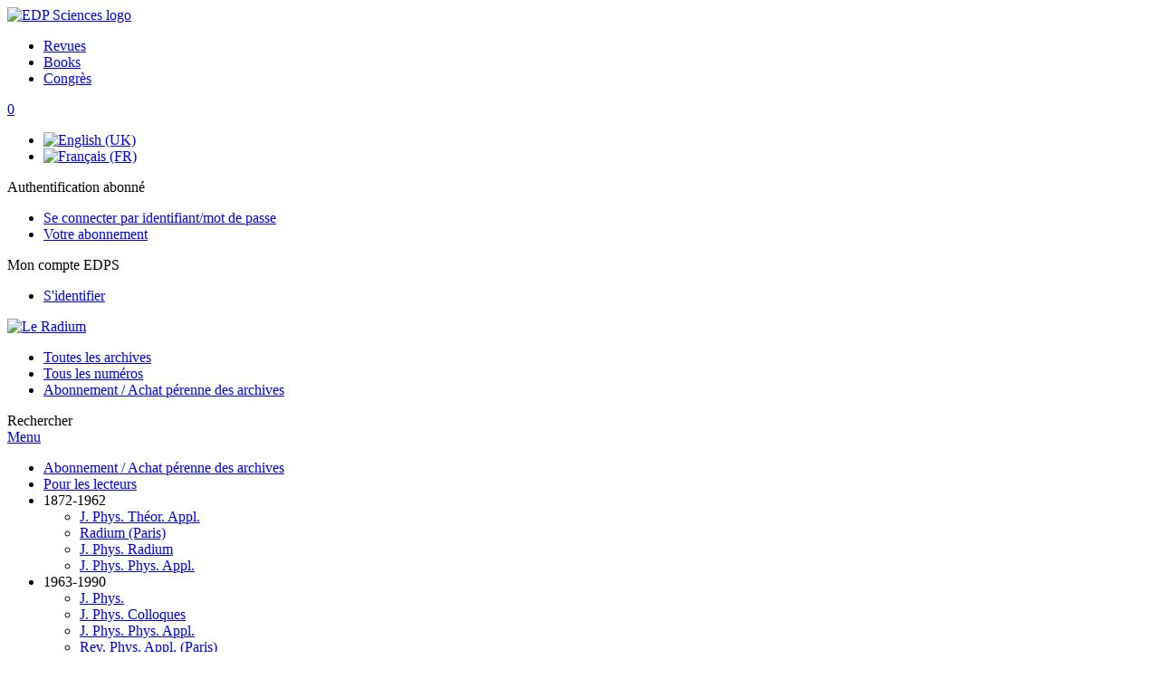

--- FILE ---
content_type: text/html; charset=utf-8
request_url: https://radium.journaldephysique.org/articles/radium/abs/1909/11/radium_1909__6_11_332_1/radium_1909__6_11_332_1.html
body_size: 7440
content:
<!DOCTYPE html>
<html xml:lang="fr-fr" lang="fr-fr" dir="ltr">
<head>
    <meta name="viewport" content="width=device-width, initial-scale=1.0, shrink-to-fit=no">
      <base href="https://radium.journaldephysique.org/articles/radium/abs/1909/11/radium_1909__6_11_332_1/radium_1909__6_11_332_1.html" />
  <meta http-equiv="content-type" content="text/html; charset=utf-8" />
  <meta name="keywords" content="Le Radium, Journal de Physique, archive, EDP Sciences, EDP Sciences" />
  <meta name="robots" content="index, follow, noarchive" />
  <meta name="description" content="Le Radium, Journal de Physique, archive" />
  <title>Le corps noir et son rayonnement
 | Le Radium</title>
  <link rel="stylesheet" href="/libraries/jquery/jquery.multiselect.css" type="text/css" />
  <link rel="stylesheet" href="/libraries/jquery/jquery.qtip/jquery.qtip.min.css" type="text/css" />
  <link rel="stylesheet" href="/libraries/jquery/jquery.magnific-popup.css" type="text/css" />
  <link rel="stylesheet" href="/p/jquery.php/ui/1.12.0/themes/base/jquery-ui.css" type="text/css" />
  <link rel="stylesheet" href="/templates/template1/css/com_article.css" type="text/css" />
  <link rel="stylesheet" href="/templates/template1/css/com_article_hljs_github.min.css" type="text/css" />
  <link rel="stylesheet" href="/templates/template1/css/mod_article_bookmarking.css" type="text/css" />
  <link rel="stylesheet" href="/templates/template1/css/mod_article_purchase.css" type="text/css" />
  <link rel="stylesheet" href="/templates/template1/css/mod_solr.css" type="text/css" />
  <link rel="stylesheet" href="/media/mod_languages/css/template.css" type="text/css" />
  <script src="/p/jquery.php/jquery-3.1.0.min.js" type="text/javascript"></script>
  <script src="/plugins/system/jqueryeasy/jquerynoconflict.js" type="text/javascript"></script>
  <script src="/p/jquery.php/ui/1.12.0/jquery-ui.min.js" type="text/javascript"></script>
  <script src="/libraries/jquery/jquery.multiselect.min.js" type="text/javascript"></script>
  <script src="/libraries/jquery/jquery.qtip/jquery.qtip.min.js" type="text/javascript"></script>
  <script src="/libraries/jquery/jquery.magnific-popup.min.js" type="text/javascript"></script>
  <script src="https://radium.journaldephysique.org/components/com_article/assets/js/highlight/highlight.min.js" type="text/javascript"></script>
  <script src="https://radium.journaldephysique.org/components/com_article/assets/js/article.js" type="text/javascript"></script>
  <script src="https://radium.journaldephysique.org/components/com_article/assets/js/highlight/highlight.js" type="text/javascript"></script>
  <script src="https://www.googletagmanager.com/gtag/js?id=G-S2LKMZBHJL" type="text/javascript"></script>
  <script src="/modules/mod_article_bookmarking/assets/js/bookmarking.js" type="text/javascript"></script>
  <script src="/modules/mod_solr/assets/js/mod_solr.js" type="text/javascript"></script>
  <script src="/libraries/jquery/jquery.autocomplete.js" type="text/javascript"></script>
  <script type="text/javascript">
var ARTICLE_CLICK_VIEW = "Cliquez pour afficher en plein écran";
var ARTICLE_CLICK_HIDE = "Cliquez n'importe où pour masquer le masquage plein écran";
var ARTICLE_CLICK_MOVIE = "Cliquez pour lire le film";
var COM_ARTICLE_DISPLAY_EQUATION_AS = "Afficher les équations en mode ";
var COM_ARTICLE_COPY_IN_CLIPBOARD = "Formule LaTeX copié dans le presse-papier !";
const MATHML_DISPLAY = "disabled";
window.dataLayer = window.dataLayer || [];
function gtag() {dataLayer.push(arguments);}
gtag('js', new Date());
gtag('consent', 'default', {
  'ad_storage': 'denied',
  'ad_user_data': 'denied',
  'ad_personalization': 'denied',
  'analytics_storage': 'denied',
  'wait_for_update': 500
});
gtag('config', 'G-S2LKMZBHJL', { 
    'edpsname': 'radium',
    'site_name': 'Le Radium',
    'plateform': 'journal',
    'plateform_type': 'edp',
    'server_host': 'ovh-canada'
});gtag('config', 'user_properties', {
    'edpsname': 'radium',
    'site_name': 'Le Radium',
    'plateform': 'journal',
    'plateform_type': 'edp',
    'server_host': 'ovh-canada'
});
  </script>
  <link title="schema(PRISM)" rel="schema.prism" href="http://prismstandard.org/namespaces/1.2/basic/">
  <meta name="citation_journal_title" content="Le Radium">
  <meta name="citation_journal_abbrev" content="Radium (Paris)">
  <meta name="citation_publisher" content="MASSON ET CIE, Editeurs">
  <meta name="citation_author" content="M. Moulin">
  <meta name="citation_title" content="Le corps noir et son rayonnement">
  <meta name="citation_publication_date" content="1909/11/01">
  <meta name="citation_volume" content="6">
  <meta name="citation_issue" content="11">
  <meta name="citation_firstpage" content="332">
  <meta name="citation_lastpage" content="342">
  <meta name="citation_doi" content="doi:10.1051/radium:01909006011033201">
  <meta name="citation_abstract_html_url" content="http://dx.doi.org/10.1051/radium:01909006011033201">
  <meta name="citation_pdf_url" content="http://radium.journaldephysique.org/articles/radium/pdf/1909/11/radium_1909__6_11_332_1.pdf">
  <meta name="citation_issn" content="0370-3223">
  <meta name="citation_language" content="fr">
  <meta name="prism.publicationName" content="Le Radium">
  <meta name="prism.coverDisplayDate" content="Novembre 1909">
  <meta name="prism.volume" content="6">
  <meta name="mode.number" content="11">
  <meta name="prism.startingPage" content="332">
  <meta name="prism.endingPage" content="342">
  <meta name="prism.issn" content="0370-3223">
  <meta name="prism.doi" content="10.1051/radium:01909006011033201">
  <meta name="prism.url" content="http://dx.doi.org/10.1051/radium:01909006011033201">

    <link href="/templates/template1/images/radium/favicon.ico" rel="shortcut icon" type="image/vnd.microsoft.icon" />
          <link rel="preconnect" href="https://fonts.googleapis.com">
      <link rel="preconnect" href="https://fonts.gstatic.com" crossorigin>
      <link href="https://fonts.googleapis.com/css2?family=Crimson+Text&family=Open+Sans:wght@400;600&display=swap" rel="stylesheet">
        
    <link href="/templates/source/css/article.css" rel="stylesheet" type="text/css"/>
    <link href="/templates/template1/css/cookie.css" rel="stylesheet" type="text/css"/>
    <link href="/templates/template1/css/commun_v3.css" rel="stylesheet" type="text/css"/>
    <link href="/templates/template1/css/template1.css" rel="stylesheet" type="text/css"/>
    <link href="/templates/source/css/flags25.css" rel="stylesheet" type="text/css"/>    

        <link href="/templates/template1/css/jphys.css" rel="stylesheet" type="text/css"/>
        <link href="/templates/source/js/mmenu2/dist/css/jquery.mmenu.all.css" rel="stylesheet" type="text/css"/>
    <!--[if IE]>
    <link rel="stylesheet" href="/templates/template1/css/ie.css" type="text/css" />
    <script src="/templates/template1/html5-ie.js"></script>
    <![endif]-->
</head>



<body id="com_article" class="radium  ">
    <div id="journal-webpage">
        <header>
                          <div class="header-edp">
        <div class="wrap ">

                        <div class="logo-edp">


                
                                              <a href="https://www.edpsciences.org" target="_blank"><img src="/templates/source/images/logos/logo_edp_105.svg" alt="EDP Sciences logo"></a>
                                                       </div>
                                <nav class="edp-nav">
                        <ul>
                                <li><a href="https://publications.edpsciences.org/">Revues</a></li>
                                <li><a href="https://www.edpsciences.org/en/books">Books</a></li>
                                <li><a href="https://www.webofconferences.org/">Congrès</a></li>
                        </ul>
                </nav>
                        


                            <div class="header_cart">
                <a href="#" class="cart-box" id="cart-info" title="Voir votre panier d'achat">
  <span class="ico ico-cart"></span> <span class="cart-counter hidden">0</span>
</a>

            </div>
        
                <div class="mod-languages">

	<ul class="lang-inline">
						<li class="" dir="ltr">
			<a href="/en/articles/radium/abs/1909/11/radium_1909__6_11_332_1/radium_1909__6_11_332_1.html">
							<img src="/media/mod_languages/images/en.gif" alt="English (UK)" title="English (UK)" />						</a>
			</li>
								<li class="lang-active" dir="ltr">
			<a href="/fr/articles/radium/abs/1909/11/radium_1909__6_11_332_1/radium_1909__6_11_332_1.html">
							<img src="/media/mod_languages/images/fr.gif" alt="Français (FR)" title="Français (FR)" />						</a>
			</li>
				</ul>

</div>

                                   <div class="reg_info auth">
            <div class="btn-nav">
            <span class="ico16 white subs"></span><span>Authentification abonné  </span>
            <nav class="user">
                <ul>
                                            <li>
                            <a href="/fr/component/authenticate/?task=login">
                                Se connecter par identifiant/mot de passe
                            </a>
                        </li>
                                        <li>
                        <a href="/fr/component/authenticate/?task=access">
                            Votre abonnement
                        </a>
                    </li>
                                    </ul>
            </nav>
        </div>
    </div>
<div class="reg_info account">
    <div class="btn-nav">
                    <span class="ico16 white login"></span> <span class="reg_info-user">Mon compte EDPS</span>
                <nav class="user">
                        <ul>
                <li><a href="/fr/component/services/">S'identifier</a></li>
            </ul>
                    </nav>
    </div>
</div>


                
                <div class="clear"></div>
        </div>
</div>


                                                            

	    

            <div class="header-nav">

              
              <div class="wrap">
                        
                                      <a href="/" class="logo" title="Le Radium homepage"><img src="/templates/template1/images/jphys/logo_jphys.png" alt="Le Radium"></a>
                
                <nav class="menu">
                  
<ul class="menu">
<li class="item-276"><a href="https://www.journaldephysique.org/" >Toutes les archives</a></li><li class="item-252"><a href="/component/issues" >Tous les numéros</a></li><li class="item-281"><a href="https://www.journaldephysique.org/fr/abonnement-achat-perenne-d-archives" >Abonnement / Achat pérenne des archives</a></li></ul>

                </nav>


                            
                

<div class="custom search default">
<span class="ico ico-search" title="Afficher le moteur de recherche">Rechercher</span>
</div>


                <a href="#menu-mobile" class="nav-mobile-link">Menu</a>
                
              </div>

               
            <nav id="menu-mobile">
<ul class="menu">
<li class="item-148"><a href="http://www.journaldephysique.org/fr/abonnement-achat-perenne-d-archives" >Abonnement / Achat pérenne des archives</a></li><li class="item-247"><a href="/component/services/" >Pour les lecteurs</a></li><li class="item-192 deeper parent"><span class="separator">1872-1962</span>
<ul><li class="item-190"><a href="https://jphystap.journaldephysique.org" >J. Phys. Théor. Appl.</a></li><li class="item-191"><a href="https://radium.journaldephysique.org" >Radium (Paris)</a></li><li class="item-193"><a href="https://jphysrad.journaldephysique.org" >J. Phys. Radium</a></li><li class="item-204"><a href="https://jphysap.journaldephysique.org" >J. Phys. Phys. Appl.</a></li></ul></li><li class="item-203 deeper parent"><span class="separator">1963-1990</span>
<ul><li class="item-194"><a href="https://jphys.journaldephysique.org" >J. Phys.</a></li><li class="item-195"><a href="https://jphyscol.journaldephysique.org" >J. Phys. Colloques</a></li><li class="item-196"><a href="https://jphysap.journaldephysique.org" >J. Phys. Phys. Appl.</a></li><li class="item-197"><a href="https://rphysap.journaldephysique.org" >Rev. Phys. Appl. (Paris)</a></li><li class="item-198"><a href="https://jphyslet.journaldephysique.org" >J. Physique Lett.</a></li></ul></li><li class="item-205 deeper parent"><span class="separator">1991-2006</span>
<ul><li class="item-199"><a href="https://jp1.journaldephysique.org" >J. Phys. I France</a></li><li class="item-200"><a href="https://jp2.journaldephysique.org" >J. Phys. II France</a></li><li class="item-201"><a href="https://jp3.journaldephysique.org" >J. Phys. III France</a></li><li class="item-202"><a href="https://jp4.journaldephysique.org" >J. Phys. IV France</a></li></ul></li><li class="item-206"><a href="http://www.epj.org" target="_blank" >Current journals</a></li></ul>
</nav>
            </div>

            <div id="search" class="hidden">
    <div class="wrap-search">
        <form action="/fr/component/solr/?task=quick_search" method="post">
            <div class="wrap">
                <div class="inputs">
                    <input type="text" name="q" />
                    <button type="submit" value="search">
                        <span class="ico ico-search" title="Rechercher"></span>
                    </button>
                </div> 
                                <div class="advanced"><a href="/fr/component/solr/">Recherche avancée</a></div>
            </div>

        </form>
    </div>
</div>
<script type="text/javascript">
	jQuery(function ($) {
	    var source = function (request, callback) {
	        var term = request.term;
            $.ajax({
                url: '/index.php',
                dataType: 'json',
                method: 'GET',
                data: {
                    option: 'com_solr',
                    task: 'auto_complete',
                    query: term
                },
                success: function (data) {
                    var suggestions = [];
                    try {
                        data.suggest.default[term].suggestions.forEach(function (s) { suggestions.push(s.term)}) } catch (e) {
                    }

                    callback(suggestions);
                },
                error: function (err) {
                    callback([]);
                }
            });
        };

		$('#search').find('input[name=q]').autocomplete({
			source: source
		});
	});
</script>

                          <div class="header-cover">
                                                                    
              </div>
                    </header>

        <main class="radium" id="main">

            <!--div class="wrap">
             <p>Message placeholder</p>
            </div-->

            
            
                                                    

            
            
            <div class="wrap" >
                              

<div class="breadcrumbs"></div>

              
                                                    <div id="content" class="id-101  full">
                    <div>
                                           
                        <nav class="nav-article nav-buttons">
                          
<ul class="menu">
<li class="item-148"><a href="http://www.journaldephysique.org/fr/abonnement-achat-perenne-d-archives" >Abonnement / Achat pérenne des archives</a></li><li class="item-247"><a href="/component/services/" >Pour les lecteurs</a></li><li class="item-192 deeper parent"><span class="separator">1872-1962</span>
<ul><li class="item-190"><a href="https://jphystap.journaldephysique.org" >J. Phys. Théor. Appl.</a></li><li class="item-191"><a href="https://radium.journaldephysique.org" >Radium (Paris)</a></li><li class="item-193"><a href="https://jphysrad.journaldephysique.org" >J. Phys. Radium</a></li><li class="item-204"><a href="https://jphysap.journaldephysique.org" >J. Phys. Phys. Appl.</a></li></ul></li><li class="item-203 deeper parent"><span class="separator">1963-1990</span>
<ul><li class="item-194"><a href="https://jphys.journaldephysique.org" >J. Phys.</a></li><li class="item-195"><a href="https://jphyscol.journaldephysique.org" >J. Phys. Colloques</a></li><li class="item-196"><a href="https://jphysap.journaldephysique.org" >J. Phys. Phys. Appl.</a></li><li class="item-197"><a href="https://rphysap.journaldephysique.org" >Rev. Phys. Appl. (Paris)</a></li><li class="item-198"><a href="https://jphyslet.journaldephysique.org" >J. Physique Lett.</a></li></ul></li><li class="item-205 deeper parent"><span class="separator">1991-2006</span>
<ul><li class="item-199"><a href="https://jp1.journaldephysique.org" >J. Phys. I France</a></li><li class="item-200"><a href="https://jp2.journaldephysique.org" >J. Phys. II France</a></li><li class="item-201"><a href="https://jp3.journaldephysique.org" >J. Phys. III France</a></li><li class="item-202"><a href="https://jp4.journaldephysique.org" >J. Phys. IV France</a></li></ul></li><li class="item-206"><a href="http://www.epj.org" target="_blank" >Current journals</a></li></ul>

                        </nav>
                                            
                      
<div id="system-message-container">
</div>
                      

                      
                                              <div class="flexme flexme-article">
                        <div class="article-content">
                                <div>
    












</div>

 
    <div class="summary " >
	<table>
		
	
		<tr>
		<th valign="top">
							Numéro
					</th>
		<td width="10"></td>
		<td>
							<div>
											Radium (Paris)
									</div>
										<div><strong>Volume </strong>6, Numéro <strong>11</strong>, Novembre 1909				</div>
				
									</td>
	<tr><td colspan="3" ></td></tr>
	<tr><td colspan="3" class="sep_issue"></td></tr>
	</tr>
	
			<tr>
			<th>
									Page(s)
								</th>
			<td></td>
			            <td>332 - 342</td>
        		</tr>
		
		
			<tr>
			<th>DOI</th>
			<td></td>
			<td>
				<a href="https://doi.org/10.1051/radium:01909006011033201">
					https://doi.org/10.1051/radium:01909006011033201
				</a>
			</td>
		</tr>
		
		
		</table>
</div>



<div id="article">
    
           <!--idline-->Radium (Paris) <B>6</B>, 332-342 (1909) <BR>DOI: 10.1051/radium:01909006011033201<BR><!--Title--><H2>Le corps noir et son rayonnement</H2><B>M. Moulin </B><P></P><P ALIGN="LEFT"><STRONG> Without abstract </STRONG></P><BR><BR>
</div>



                            <div class="first_page">
            <strong>Première page de l'article</strong>
            <p>
                <img border="1" src="/articles/radium/img_first_page/1909/11/radium_1909__6_11_332_1/radium_1909__6_11_332_1.png"/>
            </p>
        </div>
    


                                                    </div>
                        <nav class="article">
                           
  <div class="buy-box">
  <span>Acheter un accès : <strong>15€</strong></span>
  <ul class="simple small">
    <li>Accès illimité à l'article complet</li>
    <li>Téléchargement instantané du PDF</li>
  </ul>
  <input type="button" class="btn-add-to-cart has-spinner" data-dkey="10.1051/radium:01909006011033201" data-status="0" value="Ajouter au panier">
</div>

 
  <div class="module_title">
    <a href="/">Accueil</a>
</div>
<div class="nav-section"><div class="title_toc"><a href="/articles/radium/abs/1909/11/contents/contents.html">Sommaire</a></div><div class="module_nav"><a href="/articles/radium/abs/1909/11/radium_1909__6_11_327_1/radium_1909__6_11_327_1.html" class="back"><span></span>Article précédent</a><a href="/articles/radium/abs/1909/11/radium_1909__6_11_342_1/radium_1909__6_11_342_1.html" class="forth">Article suivant<span></span></a><div class="clear"></div></div></div> 

    <div class="nav-section files"> <h2>Article</h2><div class="article_doc"><ul><li><a href="/articles/radium/abs/1909/11/radium_1909__6_11_332_1/radium_1909__6_11_332_1.html" title="Abstract" class="current">Résumé</a></li><li><a href="/articles/radium/pdf/1909/11/radium_1909__6_11_332_1.pdf" title="PDF (1.573 MB)">PDF (1.573 MB)</a></li></ul>
    </div>

</div>





<div class="nav-section servs"><h2>Services</h2><ul><li><strong>Articles des mêmes auteurs</strong><br /><div style="margin-left:8px">- <a href="https://radium.journaldephysique.org/fr/component/solr/?task=authors&amp;tool=google&amp;dkey=10.1051/radium:01909006011033201" target="_blank">Google Scholar</a></div><div style="margin-left:8px">- <a href="https://radium.journaldephysique.org/fr/component/solr/?task=authors&amp;dkey=10.1051/radium:01909006011033201" target="_blank">Base de données EDP Sciences</a></div><div style="margin-left:8px">- <a href="https://radium.journaldephysique.org/fr/component/solr/?task=authors&amp;tool=pubmed&amp;dkey=10.1051/radium:01909006011033201" target="_blank">PubMed</a></div></li><div class="separator"></div><li><a href="https://radium.journaldephysique.org/fr/component/recommend/?type=article&amp;dkey=10.1051/radium:01909006011033201">Recommander cet article</a></li><li><a href="https://radium.journaldephysique.org/fr/component/makeref/?task=show&amp;type=html&amp;doi=10.1051/radium:01909006011033201">Exporter cette référence</a></li></ul>
</div>
 


 
  
 
  <div class="nav-section bookmark">
	<h2>Partagez</h2>
	<ul>
		<li>
			<a href="https://www.facebook.com/share.php?u=https://doi.org/10.1051/radium:01909006011033201" onclick="return fbs_click('https://doi.org/10.1051/radium:01909006011033201', 'Le corps noir et son rayonnement
');" title="Partager sur Facebook" target="_blank" onclick="_gaq.push(['_trackPageview', '/bookmarking/Facebook/Le corps noir et son rayonnement
']);">
				<span class="ico ico-s ico-facebook"></span> 
			</a>
		</li>
		<li>
			<a title="Partager sur Twitter" href="https://twitter.com/intent/tweet?text=Le corps noir et son rayonnement
.%20https://doi.org/10.1051/radium:01909006011033201" class="twitter-share-button" data-count="none" target="_blank" onclick="_gaq.push(['_trackPageview', '/bookmarking/Twitter/Le corps noir et son rayonnement
']);">
				<span class="ico ico-s ico-twitter"></span>
			</a>
		</li>
		<li>
			<a title="Partager sur LinkedIn" href="https://www.linkedin.com/shareArticle?mini=true&url=https://doi.org/10.1051/radium:01909006011033201" onclick="_gaq.push(['_trackPageview', '/bookmarking/LinkedIn/Le corps noir et son rayonnement
']);">
				<span class="ico ico-s ico-linkedin"></span>
			</a>
		</li>
		<li>
			<a title="Partager sur Sina Weibo" href="https://service.weibo.com/share/share.php?title=Le corps noir et son rayonnement
&url=https://doi.org/10.1051/radium:01909006011033201" target="_blank" onclick="_gaq.push(['_trackPageview', '/bookmarking/Weibo/Le corps noir et son rayonnement
']);">
				<span class="ico ico-s ico-sinaweibo"></span>
			</a>
		</li>
		<li>
			<a title="Ajouter cet article à votre bibliothèque Mendeley" href="https://www.mendeley.com/import/?doi=10.1051/radium:01909006011033201" onclick="_gaq.push(['_trackPageview', '/bookmarking/Mendeley/Le corps noir et son rayonnement
']);">
				<span class="ico ico-s ico-mendeley"></span>
				<svg class="share-icon-svg" viewBox="0 0 32 32" xmlns="https://www.w3.org/2000/svg">
					<title>Mendeley</title>
					<path class="share-icon-svg-mendeley" d="M0 0h32v32H0z"/>
					<path class="share-icon-svg" d="M25.9 19.14a2.85 2.85 0 0 1 .1.86 2.64 2.64 0 0 1-.2.8 1.82 1.82 0 0 1-.42.67 2.1 2.1 0 0 1-.64.42 1.65 1.65 0 0 1-1.65-.2 2 2 0 0 1-.88-1.53 2.57 2.57 0 0 1 0-.6 3.24 3.24 0 0 1 .15-.57 3.17 3.17 0 0 0 .14-.37 1.42 1.42 0 0 0 .07-.4 1.58 1.58 0 0 0-.1-.7 1.52 1.52 0 0 0-.4-.53 1.67 1.67 0 0 0-.36-.28 2.94 2.94 0 0 0-.4-.2 3.58 3.58 0 0 0-2.44 0l-.34.18a1.65 1.65 0 0 0-.3.2 1.42 1.42 0 0 0-.47.68 1.6 1.6 0 0 0 0 .83 1.22 1.22 0 0 0 .16.44 2.18 2.18 0 0 1 .2 1.47 2.07 2.07 0 0 1-.77 1.25 1.62 1.62 0 0 1-.56.3 2.48 2.48 0 0 1-.62.13h-.48a1.54 1.54 0 0 1-.48-.12 2.2 2.2 0 0 1-.84-.64 2.17 2.17 0 0 1-.42-1 1.7 1.7 0 0 1 0-.7 2.58 2.58 0 0 1 .22-.66 1.8 1.8 0 0 0 .18-.56 1.56 1.56 0 0 0 0-.6 1.15 1.15 0 0 0-.15-.37 1.68 1.68 0 0 0-.32-.33 2.4 2.4 0 0 0-.42-.3 1.8 1.8 0 0 0-.46-.2 3.8 3.8 0 0 0-1.28-.18 3.3 3.3 0 0 0-1.26.32.84.84 0 0 0-.22.12l-.24.16a1.54 1.54 0 0 0-.53.73 1.6 1.6 0 0 0 0 .93 1.47 1.47 0 0 0 .06.23 1.84 1.84 0 0 0 .1.24 2.33 2.33 0 0 1 .17.9 2.55 2.55 0 0 1-.2.94 1.94 1.94 0 0 1-.74.85 1.7 1.7 0 0 1-1 .26 1.57 1.57 0 0 1-.7-.2 2.45 2.45 0 0 1-.6-.48 1.6 1.6 0 0 1-.33-.56 2.94 2.94 0 0 1-.23-.62 3 3 0 0 1 0-.55 2.06 2.06 0 0 1 .1-.54 1.2 1.2 0 0 1 .12-.35 1.37 1.37 0 0 1 .22-.28l.3-.28a2 2 0 0 1 .36-.22 1.82 1.82 0 0 1 .4-.15 1.4 1.4 0 0 1 .44 0 1.27 1.27 0 0 0 .35 0 1.17 1.17 0 0 0 .32-.1.94.94 0 0 0 .38-.28 1.06 1.06 0 0 0 .2-.4 1.3 1.3 0 0 0 .14-.42 3.4 3.4 0 0 0 0-.44v-.24q0-.37-.06-.73t-.1-.7a.12.12 0 0 0 0-.08.12.12 0 0 1 0-.08 2.6 2.6 0 0 1-.18-.9 4.14 4.14 0 0 1 0-.63 4.26 4.26 0 0 1 .1-.63 3.45 3.45 0 0 1 .8-1.35 2.83 2.83 0 0 1 1.3-.74 2.57 2.57 0 0 1 1.7.12 2.9 2.9 0 0 1 1.35 1.15l.12.18.14.18.33.3.32.34a1 1 0 0 0 .27.22 1.2 1.2 0 0 0 .33.13 1.17 1.17 0 0 0 .5 0 1.15 1.15 0 0 0 .46-.22l.23-.2.2-.23.27-.3.26-.3v-.14a3.08 3.08 0 0 1 .88-.92 2.7 2.7 0 0 1 3.2.13A2.93 2.93 0 0 1 23 12.63a4.53 4.53 0 0 1 0 .9 3.67 3.67 0 0 1-.17.86 1.9 1.9 0 0 0-.06.28v.28a5.7 5.7 0 0 0-.08.66 5.8 5.8 0 0 0 0 .66 1.65 1.65 0 0 0 0 .24v.24a1.3 1.3 0 0 0 .33.66 1.13 1.13 0 0 0 .63.3h.38a1.88 1.88 0 0 1 1.07.27 1.66 1.66 0 0 1 .8 1.17zM16 17.68a1.73 1.73 0 0 0 1.44-.68 2.25 2.25 0 0 0 .56-1.43 2.18 2.18 0 0 0-.6-1.5 1.83 1.83 0 0 0-1.4-.63 1.8 1.8 0 0 0-1.4.63 2.16 2.16 0 0 0-.56 1.5A2.3 2.3 0 0 0 14.6 17a1.7 1.7 0 0 0 1.4.68z"/>
				</svg>
			</a>
		</li>
	</ul>
</div>

 
  <div class="nav-section account">
    <ul>
        <li>
            <a href="/fr/component/services/"><span class="ico ico-account"></span> Reader's services</a>
        </li>
        <li>
            <a href="/fr/component/services/?label=toc_email"><span class="ico ico-alert"></span> Alerte courriel</a>
        </li>
    </ul>
</div>

                        </nav>
                        </div>
                                          
                    



                                                            <div class="clear"></div>
                  </div>
                    
               
                </div>

                                     

                

                                  
        </main>

        <footer>
                  <div class="footer-journal">
            <div class="wrap">
              <div class="footer-infos">
              <h3>Le Radium</h3>
              

<p>
Copyright / Publiée par :  <a href="http://www.edpsciences.org/" target="_blank">EDP Sciences</a>
</p>



</div>
              <div class="footer-social"></div>
            </div>
          </div>
          <div>
            
          </div>
          <div class="footer-edp">
            <div class="wrap">
                              <a href="https://www.edpsciences.org/" target="_blank" title="EDP Sciences website"><img src="/templates/source/images/logos/logo_edp_fff.svg" alt="EDP Sciences"></a>
                                            
<ul class="menu">
<li class="item-171"><a href="/fr/mentions-legales" >Mentions légales</a></li><li class="item-289"><a href="https://www.edpsciences.org/fr/donnees-personnelles" target="_blank" >Données personnelles</a></li><li class="item-290"><a href="https://www.edpsciences.org/fr/contacts/formulaire-de-contact?subject=Journal%20de%20Physique&amp;contactid=23" >Contacts</a></li></ul>

                          </div>
          </div>
                        <div class="footer-ptf">
               <div class="wrap">
                <div class="position-footer-ptf"></div>
                <div class="link-vfp"><a href="https://www.vision4press.org" target="_blank">A Vision4Press website</a></div>
               </div>
               </div>
                </footer>
    </div>
    <script src="/templates/source/js/mmenu2/dist/js/jquery.mmenu.all.min.js"></script>
    <script src="/templates/template1/js/script.js"></script>
    
<span class="translations" data-name="separator_and" data-value="et"></span>
<span class="translations" data-name="select_all" data-value="Tout cocher"></span>
<span class="translations" data-name="unselect_all" data-value="Tout décocher"></span>
<span class="translations" data-name="show_short_summary" data-value="Afficher le résumé court"></span>
<span class="translations" data-name="hide_short_summary" data-value="Masquer le résumé court"></span>
<span class="translations" data-name="cookie_text" data-value="By using this website, you agree that EDP Sciences may store web audience measurement cookies and, on some pages, cookies from social networks. <a href='/fr/component/cookie_policy/'>More information and setup</a>"></span>
<span class="translations" data-name="cookie_accept_title" data-value="Cliquez pour accepter tous les cookies et fermer cette notification"></span>
<span class="translations" data-name="cookie_refuse_title" data-value="Cliquez pour refuser les cookies optionnels et fermer cette notification"></span>
<span class="translations" data-name="cookie_accept_text" data-value="Yes"></span>
<span class="translations" data-name="cookie_refuse_text" data-value="No"></span>
<span class="translations" data-name="loading" data-value="Loading author..."></span>
<span class="translations" data-name="view_fullscreen" data-value="Click to view fullscreen"></span>
<span class="translations" data-name="hide_fullscreen" data-value="Click anywhere to hide the fullscreen overlay"></span>
<span class="translations" data-name="play_movie" data-value="Click to play the movie"></span>
<span class="translations" data-name="cookie_is_mobile" data-value=""></span>
<span class="translations" data-name="add_to_cart" data-value="Ajouter au panier"></span>
<span class="translations" data-name="remove_from_cart" data-value="Supprimer du panier"></span>
<span class="translations" data-name="loading_cart" data-value="Chargement..."></span>
<span class="translations" data-name="empty_cart" data-value="Votre panier est vide"></span>
<span class="translations" data-name="terms_agreeement" data-value="You must agree the Purchase Agreement Terms and Conditions."></span>
<span class="translations" data-name="makeref_url" data-value="/fr/component/makeref/?task=show&amp;type=html&amp;doi="></span>
<span class="translations" data-name="set_cart_article_status_url" data-value="/fr/component/services/?task=set_cart_article_status"></span>
<span class="translations" data-name="get_shopping_cart_url" data-value="/fr/component/services/?task=get_shopping_cart_list"></span>
<span class="translations" data-name="clear_shopping_cart_url" data-value="/fr/component/services/?task=clear_shopping_cart"></span>
<span class="translations" data-name="get_billing_url" data-value="/fr/component/services/?label=ppv&amp;task=get_billing"></span>
<span class="translations" data-name="authors_url" data-value="/fr/component/article/?task=get_authors"></span>



  <span id="google_analytics" data-domain="journaldephysique.org" class="hidden"></span>
<div id="wait" style="display:none"></div>


	<script src="/templates/source/js/cookie.js"></script>

<script src="/templates/source/js/common.js"></script>

</body>
</html>
